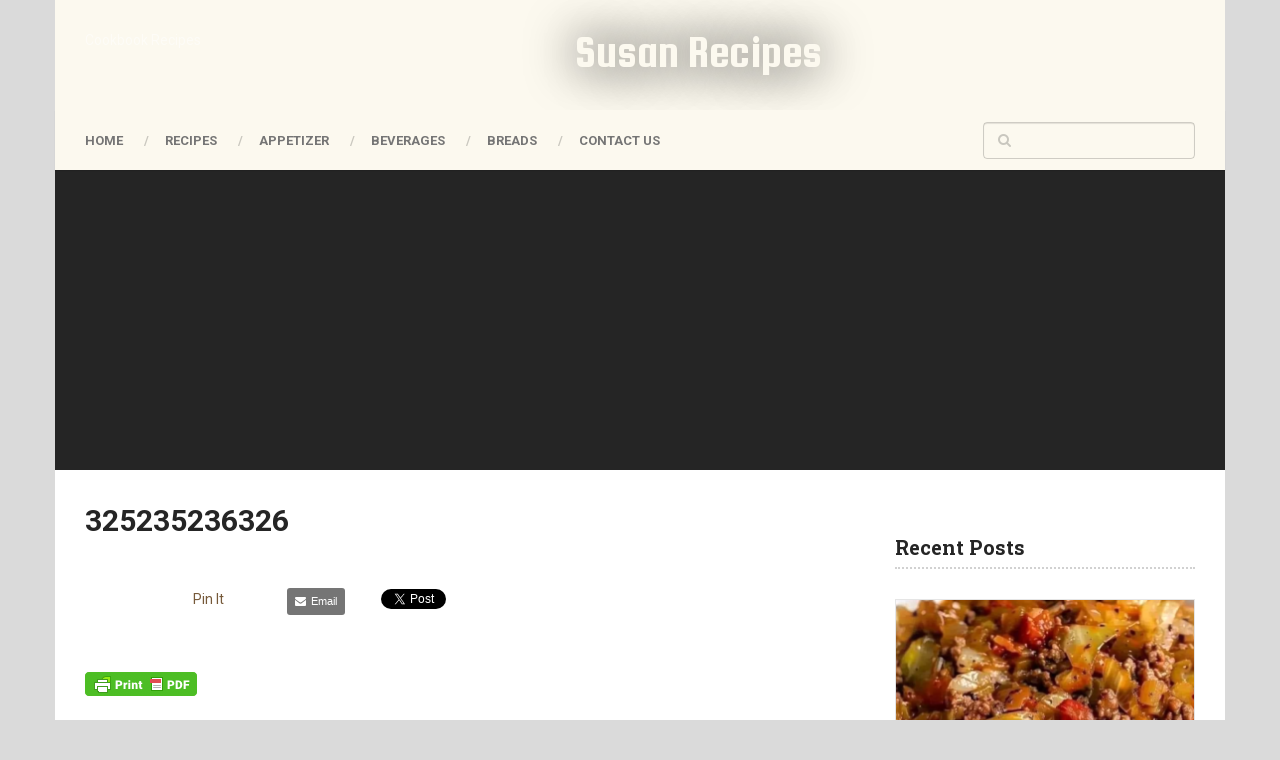

--- FILE ---
content_type: text/html; charset=utf-8
request_url: https://www.google.com/recaptcha/api2/aframe
body_size: 269
content:
<!DOCTYPE HTML><html><head><meta http-equiv="content-type" content="text/html; charset=UTF-8"></head><body><script nonce="zDgUzqz1yGohTZ1_W-RiqA">/** Anti-fraud and anti-abuse applications only. See google.com/recaptcha */ try{var clients={'sodar':'https://pagead2.googlesyndication.com/pagead/sodar?'};window.addEventListener("message",function(a){try{if(a.source===window.parent){var b=JSON.parse(a.data);var c=clients[b['id']];if(c){var d=document.createElement('img');d.src=c+b['params']+'&rc='+(localStorage.getItem("rc::a")?sessionStorage.getItem("rc::b"):"");window.document.body.appendChild(d);sessionStorage.setItem("rc::e",parseInt(sessionStorage.getItem("rc::e")||0)+1);localStorage.setItem("rc::h",'1769610435518');}}}catch(b){}});window.parent.postMessage("_grecaptcha_ready", "*");}catch(b){}</script></body></html>